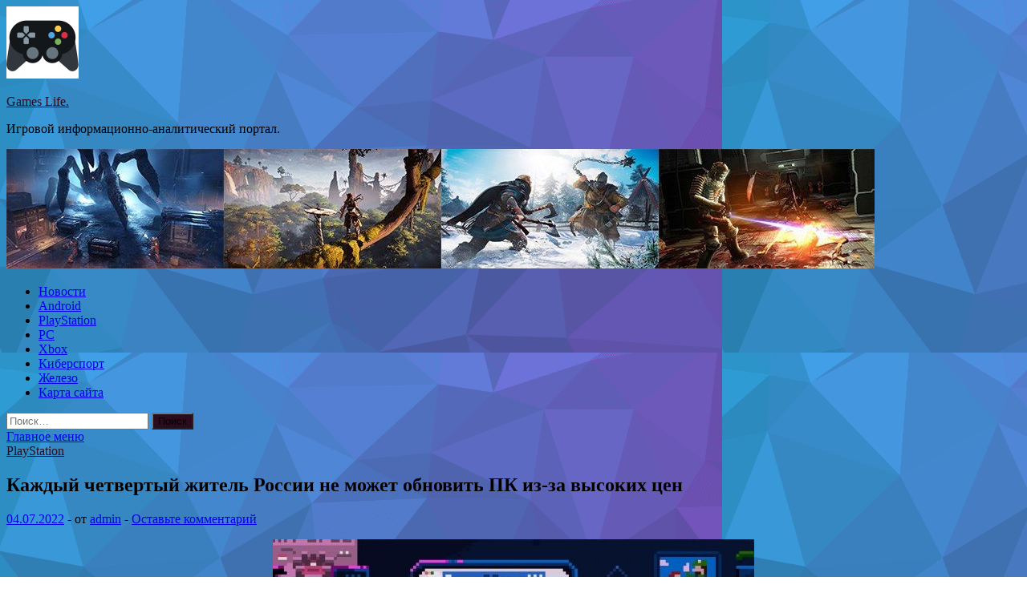

--- FILE ---
content_type: text/html; charset=UTF-8
request_url: https://liferp.ru/playstation/kazhdyj-chetvertyj-zhitel-rossii-ne-mozhet-obnovit-pk-iz-za-vysokix-cen.html
body_size: 16079
content:
<!DOCTYPE html>
<html lang="ru-RU">
<head>
<meta charset="UTF-8">
<meta name="viewport" content="width=device-width, initial-scale=1">
<link rel="profile" href="http://gmpg.org/xfn/11">

<title>Каждый четвертый житель России не может обновить ПК из-за высоких цен &#8212; Games Life.</title>
    <style>
        #wpadminbar #wp-admin-bar-p404_free_top_button .ab-icon:before {
            content: "\f103";
            color: red;
            top: 2px;
        }
    </style>
<meta name='robots' content='max-image-preview:large' />
<link rel='dns-prefetch' href='//fonts.googleapis.com' />
<link rel="alternate" title="oEmbed (JSON)" type="application/json+oembed" href="https://liferp.ru/wp-json/oembed/1.0/embed?url=https%3A%2F%2Fliferp.ru%2Fplaystation%2Fkazhdyj-chetvertyj-zhitel-rossii-ne-mozhet-obnovit-pk-iz-za-vysokix-cen.html" />
<link rel="alternate" title="oEmbed (XML)" type="text/xml+oembed" href="https://liferp.ru/wp-json/oembed/1.0/embed?url=https%3A%2F%2Fliferp.ru%2Fplaystation%2Fkazhdyj-chetvertyj-zhitel-rossii-ne-mozhet-obnovit-pk-iz-za-vysokix-cen.html&#038;format=xml" />
<style id='wp-img-auto-sizes-contain-inline-css' type='text/css'>
img:is([sizes=auto i],[sizes^="auto," i]){contain-intrinsic-size:3000px 1500px}
/*# sourceURL=wp-img-auto-sizes-contain-inline-css */
</style>
<style id='wp-block-library-inline-css' type='text/css'>
:root{--wp-block-synced-color:#7a00df;--wp-block-synced-color--rgb:122,0,223;--wp-bound-block-color:var(--wp-block-synced-color);--wp-editor-canvas-background:#ddd;--wp-admin-theme-color:#007cba;--wp-admin-theme-color--rgb:0,124,186;--wp-admin-theme-color-darker-10:#006ba1;--wp-admin-theme-color-darker-10--rgb:0,107,160.5;--wp-admin-theme-color-darker-20:#005a87;--wp-admin-theme-color-darker-20--rgb:0,90,135;--wp-admin-border-width-focus:2px}@media (min-resolution:192dpi){:root{--wp-admin-border-width-focus:1.5px}}.wp-element-button{cursor:pointer}:root .has-very-light-gray-background-color{background-color:#eee}:root .has-very-dark-gray-background-color{background-color:#313131}:root .has-very-light-gray-color{color:#eee}:root .has-very-dark-gray-color{color:#313131}:root .has-vivid-green-cyan-to-vivid-cyan-blue-gradient-background{background:linear-gradient(135deg,#00d084,#0693e3)}:root .has-purple-crush-gradient-background{background:linear-gradient(135deg,#34e2e4,#4721fb 50%,#ab1dfe)}:root .has-hazy-dawn-gradient-background{background:linear-gradient(135deg,#faaca8,#dad0ec)}:root .has-subdued-olive-gradient-background{background:linear-gradient(135deg,#fafae1,#67a671)}:root .has-atomic-cream-gradient-background{background:linear-gradient(135deg,#fdd79a,#004a59)}:root .has-nightshade-gradient-background{background:linear-gradient(135deg,#330968,#31cdcf)}:root .has-midnight-gradient-background{background:linear-gradient(135deg,#020381,#2874fc)}:root{--wp--preset--font-size--normal:16px;--wp--preset--font-size--huge:42px}.has-regular-font-size{font-size:1em}.has-larger-font-size{font-size:2.625em}.has-normal-font-size{font-size:var(--wp--preset--font-size--normal)}.has-huge-font-size{font-size:var(--wp--preset--font-size--huge)}.has-text-align-center{text-align:center}.has-text-align-left{text-align:left}.has-text-align-right{text-align:right}.has-fit-text{white-space:nowrap!important}#end-resizable-editor-section{display:none}.aligncenter{clear:both}.items-justified-left{justify-content:flex-start}.items-justified-center{justify-content:center}.items-justified-right{justify-content:flex-end}.items-justified-space-between{justify-content:space-between}.screen-reader-text{border:0;clip-path:inset(50%);height:1px;margin:-1px;overflow:hidden;padding:0;position:absolute;width:1px;word-wrap:normal!important}.screen-reader-text:focus{background-color:#ddd;clip-path:none;color:#444;display:block;font-size:1em;height:auto;left:5px;line-height:normal;padding:15px 23px 14px;text-decoration:none;top:5px;width:auto;z-index:100000}html :where(.has-border-color){border-style:solid}html :where([style*=border-top-color]){border-top-style:solid}html :where([style*=border-right-color]){border-right-style:solid}html :where([style*=border-bottom-color]){border-bottom-style:solid}html :where([style*=border-left-color]){border-left-style:solid}html :where([style*=border-width]){border-style:solid}html :where([style*=border-top-width]){border-top-style:solid}html :where([style*=border-right-width]){border-right-style:solid}html :where([style*=border-bottom-width]){border-bottom-style:solid}html :where([style*=border-left-width]){border-left-style:solid}html :where(img[class*=wp-image-]){height:auto;max-width:100%}:where(figure){margin:0 0 1em}html :where(.is-position-sticky){--wp-admin--admin-bar--position-offset:var(--wp-admin--admin-bar--height,0px)}@media screen and (max-width:600px){html :where(.is-position-sticky){--wp-admin--admin-bar--position-offset:0px}}

/*# sourceURL=wp-block-library-inline-css */
</style><style id='global-styles-inline-css' type='text/css'>
:root{--wp--preset--aspect-ratio--square: 1;--wp--preset--aspect-ratio--4-3: 4/3;--wp--preset--aspect-ratio--3-4: 3/4;--wp--preset--aspect-ratio--3-2: 3/2;--wp--preset--aspect-ratio--2-3: 2/3;--wp--preset--aspect-ratio--16-9: 16/9;--wp--preset--aspect-ratio--9-16: 9/16;--wp--preset--color--black: #000000;--wp--preset--color--cyan-bluish-gray: #abb8c3;--wp--preset--color--white: #ffffff;--wp--preset--color--pale-pink: #f78da7;--wp--preset--color--vivid-red: #cf2e2e;--wp--preset--color--luminous-vivid-orange: #ff6900;--wp--preset--color--luminous-vivid-amber: #fcb900;--wp--preset--color--light-green-cyan: #7bdcb5;--wp--preset--color--vivid-green-cyan: #00d084;--wp--preset--color--pale-cyan-blue: #8ed1fc;--wp--preset--color--vivid-cyan-blue: #0693e3;--wp--preset--color--vivid-purple: #9b51e0;--wp--preset--gradient--vivid-cyan-blue-to-vivid-purple: linear-gradient(135deg,rgb(6,147,227) 0%,rgb(155,81,224) 100%);--wp--preset--gradient--light-green-cyan-to-vivid-green-cyan: linear-gradient(135deg,rgb(122,220,180) 0%,rgb(0,208,130) 100%);--wp--preset--gradient--luminous-vivid-amber-to-luminous-vivid-orange: linear-gradient(135deg,rgb(252,185,0) 0%,rgb(255,105,0) 100%);--wp--preset--gradient--luminous-vivid-orange-to-vivid-red: linear-gradient(135deg,rgb(255,105,0) 0%,rgb(207,46,46) 100%);--wp--preset--gradient--very-light-gray-to-cyan-bluish-gray: linear-gradient(135deg,rgb(238,238,238) 0%,rgb(169,184,195) 100%);--wp--preset--gradient--cool-to-warm-spectrum: linear-gradient(135deg,rgb(74,234,220) 0%,rgb(151,120,209) 20%,rgb(207,42,186) 40%,rgb(238,44,130) 60%,rgb(251,105,98) 80%,rgb(254,248,76) 100%);--wp--preset--gradient--blush-light-purple: linear-gradient(135deg,rgb(255,206,236) 0%,rgb(152,150,240) 100%);--wp--preset--gradient--blush-bordeaux: linear-gradient(135deg,rgb(254,205,165) 0%,rgb(254,45,45) 50%,rgb(107,0,62) 100%);--wp--preset--gradient--luminous-dusk: linear-gradient(135deg,rgb(255,203,112) 0%,rgb(199,81,192) 50%,rgb(65,88,208) 100%);--wp--preset--gradient--pale-ocean: linear-gradient(135deg,rgb(255,245,203) 0%,rgb(182,227,212) 50%,rgb(51,167,181) 100%);--wp--preset--gradient--electric-grass: linear-gradient(135deg,rgb(202,248,128) 0%,rgb(113,206,126) 100%);--wp--preset--gradient--midnight: linear-gradient(135deg,rgb(2,3,129) 0%,rgb(40,116,252) 100%);--wp--preset--font-size--small: 13px;--wp--preset--font-size--medium: 20px;--wp--preset--font-size--large: 36px;--wp--preset--font-size--x-large: 42px;--wp--preset--spacing--20: 0.44rem;--wp--preset--spacing--30: 0.67rem;--wp--preset--spacing--40: 1rem;--wp--preset--spacing--50: 1.5rem;--wp--preset--spacing--60: 2.25rem;--wp--preset--spacing--70: 3.38rem;--wp--preset--spacing--80: 5.06rem;--wp--preset--shadow--natural: 6px 6px 9px rgba(0, 0, 0, 0.2);--wp--preset--shadow--deep: 12px 12px 50px rgba(0, 0, 0, 0.4);--wp--preset--shadow--sharp: 6px 6px 0px rgba(0, 0, 0, 0.2);--wp--preset--shadow--outlined: 6px 6px 0px -3px rgb(255, 255, 255), 6px 6px rgb(0, 0, 0);--wp--preset--shadow--crisp: 6px 6px 0px rgb(0, 0, 0);}:where(.is-layout-flex){gap: 0.5em;}:where(.is-layout-grid){gap: 0.5em;}body .is-layout-flex{display: flex;}.is-layout-flex{flex-wrap: wrap;align-items: center;}.is-layout-flex > :is(*, div){margin: 0;}body .is-layout-grid{display: grid;}.is-layout-grid > :is(*, div){margin: 0;}:where(.wp-block-columns.is-layout-flex){gap: 2em;}:where(.wp-block-columns.is-layout-grid){gap: 2em;}:where(.wp-block-post-template.is-layout-flex){gap: 1.25em;}:where(.wp-block-post-template.is-layout-grid){gap: 1.25em;}.has-black-color{color: var(--wp--preset--color--black) !important;}.has-cyan-bluish-gray-color{color: var(--wp--preset--color--cyan-bluish-gray) !important;}.has-white-color{color: var(--wp--preset--color--white) !important;}.has-pale-pink-color{color: var(--wp--preset--color--pale-pink) !important;}.has-vivid-red-color{color: var(--wp--preset--color--vivid-red) !important;}.has-luminous-vivid-orange-color{color: var(--wp--preset--color--luminous-vivid-orange) !important;}.has-luminous-vivid-amber-color{color: var(--wp--preset--color--luminous-vivid-amber) !important;}.has-light-green-cyan-color{color: var(--wp--preset--color--light-green-cyan) !important;}.has-vivid-green-cyan-color{color: var(--wp--preset--color--vivid-green-cyan) !important;}.has-pale-cyan-blue-color{color: var(--wp--preset--color--pale-cyan-blue) !important;}.has-vivid-cyan-blue-color{color: var(--wp--preset--color--vivid-cyan-blue) !important;}.has-vivid-purple-color{color: var(--wp--preset--color--vivid-purple) !important;}.has-black-background-color{background-color: var(--wp--preset--color--black) !important;}.has-cyan-bluish-gray-background-color{background-color: var(--wp--preset--color--cyan-bluish-gray) !important;}.has-white-background-color{background-color: var(--wp--preset--color--white) !important;}.has-pale-pink-background-color{background-color: var(--wp--preset--color--pale-pink) !important;}.has-vivid-red-background-color{background-color: var(--wp--preset--color--vivid-red) !important;}.has-luminous-vivid-orange-background-color{background-color: var(--wp--preset--color--luminous-vivid-orange) !important;}.has-luminous-vivid-amber-background-color{background-color: var(--wp--preset--color--luminous-vivid-amber) !important;}.has-light-green-cyan-background-color{background-color: var(--wp--preset--color--light-green-cyan) !important;}.has-vivid-green-cyan-background-color{background-color: var(--wp--preset--color--vivid-green-cyan) !important;}.has-pale-cyan-blue-background-color{background-color: var(--wp--preset--color--pale-cyan-blue) !important;}.has-vivid-cyan-blue-background-color{background-color: var(--wp--preset--color--vivid-cyan-blue) !important;}.has-vivid-purple-background-color{background-color: var(--wp--preset--color--vivid-purple) !important;}.has-black-border-color{border-color: var(--wp--preset--color--black) !important;}.has-cyan-bluish-gray-border-color{border-color: var(--wp--preset--color--cyan-bluish-gray) !important;}.has-white-border-color{border-color: var(--wp--preset--color--white) !important;}.has-pale-pink-border-color{border-color: var(--wp--preset--color--pale-pink) !important;}.has-vivid-red-border-color{border-color: var(--wp--preset--color--vivid-red) !important;}.has-luminous-vivid-orange-border-color{border-color: var(--wp--preset--color--luminous-vivid-orange) !important;}.has-luminous-vivid-amber-border-color{border-color: var(--wp--preset--color--luminous-vivid-amber) !important;}.has-light-green-cyan-border-color{border-color: var(--wp--preset--color--light-green-cyan) !important;}.has-vivid-green-cyan-border-color{border-color: var(--wp--preset--color--vivid-green-cyan) !important;}.has-pale-cyan-blue-border-color{border-color: var(--wp--preset--color--pale-cyan-blue) !important;}.has-vivid-cyan-blue-border-color{border-color: var(--wp--preset--color--vivid-cyan-blue) !important;}.has-vivid-purple-border-color{border-color: var(--wp--preset--color--vivid-purple) !important;}.has-vivid-cyan-blue-to-vivid-purple-gradient-background{background: var(--wp--preset--gradient--vivid-cyan-blue-to-vivid-purple) !important;}.has-light-green-cyan-to-vivid-green-cyan-gradient-background{background: var(--wp--preset--gradient--light-green-cyan-to-vivid-green-cyan) !important;}.has-luminous-vivid-amber-to-luminous-vivid-orange-gradient-background{background: var(--wp--preset--gradient--luminous-vivid-amber-to-luminous-vivid-orange) !important;}.has-luminous-vivid-orange-to-vivid-red-gradient-background{background: var(--wp--preset--gradient--luminous-vivid-orange-to-vivid-red) !important;}.has-very-light-gray-to-cyan-bluish-gray-gradient-background{background: var(--wp--preset--gradient--very-light-gray-to-cyan-bluish-gray) !important;}.has-cool-to-warm-spectrum-gradient-background{background: var(--wp--preset--gradient--cool-to-warm-spectrum) !important;}.has-blush-light-purple-gradient-background{background: var(--wp--preset--gradient--blush-light-purple) !important;}.has-blush-bordeaux-gradient-background{background: var(--wp--preset--gradient--blush-bordeaux) !important;}.has-luminous-dusk-gradient-background{background: var(--wp--preset--gradient--luminous-dusk) !important;}.has-pale-ocean-gradient-background{background: var(--wp--preset--gradient--pale-ocean) !important;}.has-electric-grass-gradient-background{background: var(--wp--preset--gradient--electric-grass) !important;}.has-midnight-gradient-background{background: var(--wp--preset--gradient--midnight) !important;}.has-small-font-size{font-size: var(--wp--preset--font-size--small) !important;}.has-medium-font-size{font-size: var(--wp--preset--font-size--medium) !important;}.has-large-font-size{font-size: var(--wp--preset--font-size--large) !important;}.has-x-large-font-size{font-size: var(--wp--preset--font-size--x-large) !important;}
/*# sourceURL=global-styles-inline-css */
</style>

<style id='classic-theme-styles-inline-css' type='text/css'>
/*! This file is auto-generated */
.wp-block-button__link{color:#fff;background-color:#32373c;border-radius:9999px;box-shadow:none;text-decoration:none;padding:calc(.667em + 2px) calc(1.333em + 2px);font-size:1.125em}.wp-block-file__button{background:#32373c;color:#fff;text-decoration:none}
/*# sourceURL=/wp-includes/css/classic-themes.min.css */
</style>
<link rel='stylesheet' id='hitmag-style-css' href='https://liferp.ru/wp-content/themes/hitmag/style.css' type='text/css' media='all' />
<link rel='stylesheet' id='jquery-flexslider-css' href='https://liferp.ru/wp-content/themes/hitmag/css/flexslider.css' type='text/css' media='screen' />
<link rel='stylesheet' id='jquery-magnific-popup-css' href='https://liferp.ru/wp-content/themes/hitmag/css/magnific-popup.css' type='text/css' media='all' />
<script type="text/javascript" src="https://liferp.ru/wp-includes/js/jquery/jquery.min.js" id="jquery-core-js"></script>
<script type="text/javascript" src="https://liferp.ru/wp-includes/js/jquery/jquery-migrate.min.js" id="jquery-migrate-js"></script>
<script type="text/javascript" id="wp-disable-css-lazy-load-js-extra">
/* <![CDATA[ */
var WpDisableAsyncLinks = {"wp-disable-font-awesome":"https://liferp.ru/wp-content/themes/hitmag/css/font-awesome.min.css","wp-disable-google-fonts":"//fonts.googleapis.com/css?family=Ubuntu:400,500,700|Lato:400,700,400italic,700italic|Open%20Sans:400,400italic,700&subset=latin,latin-ext"};
//# sourceURL=wp-disable-css-lazy-load-js-extra
/* ]]> */
</script>
<script type="text/javascript" src="https://liferp.ru/wp-content/plugins/wp-disable/js/css-lazy-load.min.js" id="wp-disable-css-lazy-load-js"></script>
<link rel="canonical" href="https://liferp.ru/playstation/kazhdyj-chetvertyj-zhitel-rossii-ne-mozhet-obnovit-pk-iz-za-vysokix-cen.html" />
		<style type="text/css">
			
			button,
			input[type="button"],
			input[type="reset"],
			input[type="submit"] {
				background: #2D0B1E;
			}

            .th-readmore {
                background: #2D0B1E;
            }           

            a:hover {
                color: #2D0B1E;
            } 

            .main-navigation a:hover {
                background-color: #2D0B1E;
            }

            .main-navigation .current_page_item > a,
            .main-navigation .current-menu-item > a,
            .main-navigation .current_page_ancestor > a,
            .main-navigation .current-menu-ancestor > a {
                background-color: #2D0B1E;
            }

            .post-navigation .post-title:hover {
                color: #2D0B1E;
            }

            .top-navigation a:hover {
                color: #2D0B1E;
            }

            .top-navigation ul ul a:hover {
                background: #2D0B1E;
            }

            #top-nav-button:hover {
                color: #2D0B1E;
            }

            .responsive-mainnav li a:hover,
            .responsive-topnav li a:hover {
                background: #2D0B1E;
            }

            #hm-search-form .search-form .search-submit {
                background-color: #2D0B1E;
            }

            .nav-links .current {
                background: #2D0B1E;
            }

            .widget-title {
                border-bottom: 2px solid #2D0B1E;
            }

            .footer-widget-title {
                border-bottom: 2px solid #2D0B1E;
            }

            .widget-area a:hover {
                color: #2D0B1E;
            }

            .footer-widget-area a:hover {
                color: #2D0B1E;
            }

            .site-info a:hover {
                color: #2D0B1E;
            }

            .search-form .search-submit {
                background: #2D0B1E;
            }

            .hmb-entry-title a:hover {
                color: #2D0B1E;
            }

            .hmb-entry-meta a:hover,
            .hms-meta a:hover {
                color: #2D0B1E;
            }

            .hms-title a:hover {
                color: #2D0B1E;
            }

            .hmw-grid-post .post-title a:hover {
                color: #2D0B1E;
            }

            .footer-widget-area .hmw-grid-post .post-title a:hover,
            .footer-widget-area .hmb-entry-title a:hover,
            .footer-widget-area .hms-title a:hover {
                color: #2D0B1E;
            }

            .hm-tabs-wdt .ui-state-active {
                border-bottom: 2px solid #2D0B1E;
            }

            a.hm-viewall {
                background: #2D0B1E;
            }

            #hitmag-tags a,
            .widget_tag_cloud .tagcloud a {
                background: #2D0B1E;
            }

            .site-title a {
                color: #2D0B1E;
            }

            .hitmag-post .entry-title a:hover {
                color: #2D0B1E;
            }

            .hitmag-post .entry-meta a:hover {
                color: #2D0B1E;
            }

            .cat-links a {
                color: #2D0B1E;
            }

            .hitmag-single .entry-meta a:hover {
                color: #2D0B1E;
            }

            .hitmag-single .author a:hover {
                color: #2D0B1E;
            }

            .hm-author-content .author-posts-link {
                color: #2D0B1E;
            }

            .hm-tags-links a:hover {
                background: #2D0B1E;
            }

            .hm-tagged {
                background: #2D0B1E;
            }

            .hm-edit-link a.post-edit-link {
                background: #2D0B1E;
            }

            .arc-page-title {
                border-bottom: 2px solid #2D0B1E;
            }

            .srch-page-title {
                border-bottom: 2px solid #2D0B1E;
            }

            .hm-slider-details .cat-links {
                background: #2D0B1E;
            }

            .hm-rel-post .post-title a:hover {
                color: #2D0B1E;
            }

            .comment-author a {
                color: #2D0B1E;
            }

            .comment-metadata a:hover,
            .comment-metadata a:focus,
            .pingback .comment-edit-link:hover,
            .pingback .comment-edit-link:focus {
                color: #2D0B1E;
            }

            .comment-reply-link:hover,
            .comment-reply-link:focus {
                background: #2D0B1E;
            }

            .required {
                color: #2D0B1E;
            }

            .comment-reply-title small a:before {
                color: #2D0B1E;
            }		</style>
	<link rel="pingback" href="https://liferp.ru/xmlrpc.php">
<meta name="description" content="                         Около 84% жителей России имеют персональные компьютеры, но 42% не могут запускать игры на топ">
<style type="text/css" id="custom-background-css">
body.custom-background { background-image: url("https://liferp.ru/wp-content/uploads/2022/07/1533326959_low-poly-background-generator-min.png"); background-position: left top; background-size: auto; background-repeat: repeat; background-attachment: scroll; }
</style>
	<link rel="icon" href="https://liferp.ru/wp-content/uploads/2022/07/igri2-150x150.png" sizes="32x32" />
<link rel="icon" href="https://liferp.ru/wp-content/uploads/2022/07/igri2-e1656735332247.png" sizes="192x192" />
<link rel="apple-touch-icon" href="https://liferp.ru/wp-content/uploads/2022/07/igri2-e1656735332247.png" />
<meta name="msapplication-TileImage" content="https://liferp.ru/wp-content/uploads/2022/07/igri2-e1656735332247.png" />
<link rel="alternate" type="application/rss+xml" title="RSS" href="https://liferp.ru/rsslatest.xml" /></head>

<body class="wp-singular post-template-default single single-post postid-428 single-format-standard custom-background wp-custom-logo wp-theme-hitmag th-right-sidebar">

<div id="page" class="site hitmag-wrapper">
	<a class="skip-link screen-reader-text" href="#content">Перейти к содержимому</a>

	<header id="masthead" class="site-header" role="banner">
		
		
		<div class="header-main-area">
			<div class="hm-container">
			<div class="site-branding">
				<div class="site-branding-content">
					<div class="hm-logo">
						<a href="https://liferp.ru/" class="custom-logo-link" rel="home"><img width="90" height="90" src="https://liferp.ru/wp-content/uploads/2022/07/igri2-e1656735332247.png" class="custom-logo" alt="Games Life." decoding="async" /></a>					</div><!-- .hm-logo -->

					<div class="hm-site-title">
													<p class="site-title"><a href="https://liferp.ru/" rel="home">Games Life.</a></p>
													<p class="site-description">Игровой информационно-аналитический портал.</p>
											</div><!-- .hm-site-title -->
				</div><!-- .site-branding-content -->
			</div><!-- .site-branding -->

						</div><!-- .hm-container -->
		</div><!-- .header-main-area -->

		<div class="hm-header-image"><img src="https://liferp.ru/wp-content/uploads/2022/07/games_life_croped.jpg" height="149" width="1082" alt="" /></div>
		<div class="hm-nav-container">
			<nav id="site-navigation" class="main-navigation" role="navigation">
				<div class="hm-container">
				<div class="menu-glavnoe-menyu-container"><ul id="primary-menu" class="menu"><li id="menu-item-82" class="menu-item menu-item-type-taxonomy menu-item-object-category menu-item-82"><a href="https://liferp.ru/category/novosti">Новости</a></li>
<li id="menu-item-85" class="menu-item menu-item-type-taxonomy menu-item-object-category menu-item-85"><a href="https://liferp.ru/category/android">Android</a></li>
<li id="menu-item-79" class="menu-item menu-item-type-taxonomy menu-item-object-category current-post-ancestor current-menu-parent current-post-parent menu-item-79"><a href="https://liferp.ru/category/playstation">PlayStation</a></li>
<li id="menu-item-84" class="menu-item menu-item-type-taxonomy menu-item-object-category menu-item-84"><a href="https://liferp.ru/category/pc">PC</a></li>
<li id="menu-item-80" class="menu-item menu-item-type-taxonomy menu-item-object-category menu-item-80"><a href="https://liferp.ru/category/xbox">Xbox</a></li>
<li id="menu-item-83" class="menu-item menu-item-type-taxonomy menu-item-object-category menu-item-83"><a href="https://liferp.ru/category/kibersport">Киберспорт</a></li>
<li id="menu-item-81" class="menu-item menu-item-type-taxonomy menu-item-object-category menu-item-81"><a href="https://liferp.ru/category/zhelezo">Железо</a></li>
<li id="menu-item-86" class="menu-item menu-item-type-post_type menu-item-object-page menu-item-86"><a href="https://liferp.ru/karta-sajta">Карта сайта</a></li>
</ul></div>
									<div class="hm-search-button-icon"></div>
					<div class="hm-search-box-container">
						<div class="hm-search-box">
							<form role="search" method="get" class="search-form" action="https://liferp.ru/">
				<label>
					<span class="screen-reader-text">Найти:</span>
					<input type="search" class="search-field" placeholder="Поиск&hellip;" value="" name="s" />
				</label>
				<input type="submit" class="search-submit" value="Поиск" />
			</form>						</div><!-- th-search-box -->
					</div><!-- .th-search-box-container -->
								</div><!-- .hm-container -->
			</nav><!-- #site-navigation -->
			<a href="#" class="navbutton" id="main-nav-button">Главное меню</a>
			<div class="responsive-mainnav"></div>
		</div><!-- .hm-nav-container -->

		
	</header><!-- #masthead -->

	<div id="content" class="site-content">
		<div class="hm-container">

	<div id="primary" class="content-area">
		<main id="main" class="site-main" role="main">

		
<article id="post-428" class="hitmag-single post-428 post type-post status-publish format-standard has-post-thumbnail hentry category-playstation tag-pc tag-vk tag-igry-v-rossii tag-personalnyj-kompyuter tag-pk">
	<header class="entry-header">
		<div class="cat-links"><a href="https://liferp.ru/category/playstation" rel="category tag">PlayStation</a></div><h1 class="entry-title">Каждый четвертый житель России не может обновить ПК из-за высоких цен</h1>		<div class="entry-meta">
			<span class="posted-on"><a href="https://liferp.ru/playstation/kazhdyj-chetvertyj-zhitel-rossii-ne-mozhet-obnovit-pk-iz-za-vysokix-cen.html" rel="bookmark"><time class="entry-date published updated" datetime="2022-07-04T03:50:09+03:00">04.07.2022</time></a></span><span class="meta-sep"> - </span><span class="byline"> от <span class="author vcard"><a class="url fn n" href="https://liferp.ru/author/admin">admin</a></span></span><span class="meta-sep"> - </span><span class="comments-link"><a href="https://liferp.ru/playstation/kazhdyj-chetvertyj-zhitel-rossii-ne-mozhet-obnovit-pk-iz-za-vysokix-cen.html#respond">Оставьте комментарий</a></span>		</div><!-- .entry-meta -->
		
	</header><!-- .entry-header -->
	
	

	<div class="entry-content">
		<p><img decoding="async" alt="Каждый четвертый житель России не может обновить ПК из-за высоких цен " src="/wp-content/uploads/2022/07/kazhdyj-chetvertyj-zhitel-rossii-ne-mozhet-obnovit-pk-iz-za-vysokih-cen-2654750.jpg" align="center" style="display:block;margin: 0 auto;" /></p>
<p><p>Около 84% жителей России имеют персональные компьютеры, но 42% не могут запускать игры на топ-настройках. Об этом сообщили аналитики <strong>VK Play </strong>и <strong>ResearchMe</strong>. </p>
<p>Однако более 40% респондентов признались, что недовольны текущими техническими показателями своего ПК. Каждый четвертый готов сменить конфигурацию, вот только не может этого сделать из-за дороговизны &#171;железа&#187;. 74% обладателей компьютеров используют ПК для игр, причем 41% играет до трех часов ежедневно, а 20% &#8212; до пяти часов в день. </p>
<p>Интересно также то, что около 37% опрошенных используют в повседневной жизни облачные сервисы. Каждый пятый респондент знаком с понятием &#171;облачный гейминг&#187;, но каждый четвертый не до конца его понимает. </p>
<p><iframe allowfullscreen="" frameborder="0" height="315" src="https://www.youtube.com/embed/rq9IAJ7YulQ" title="YouTube video player" width="560"></iframe></p>
<p><strong>Читайте также: В Ростовской области готовятся импортозаместить ноутбуки</strong></p>
<p>Источник: <a href="https://gamemag.ru/news/168615/pc-russia-2022" rel="nofollow noopener" target="_blank">gamemag.ru</a> </p>
	</div><!-- .entry-content -->

	<footer class="entry-footer">
		<span class="hm-tags-links"><span class="hm-tagged">Метки</span><a href="https://liferp.ru/tag/pc" rel="tag">PC</a><a href="https://liferp.ru/tag/vk" rel="tag">ВК</a><a href="https://liferp.ru/tag/igry-v-rossii" rel="tag">игры в россии</a><a href="https://liferp.ru/tag/personalnyj-kompyuter" rel="tag">персональный компьютер</a><a href="https://liferp.ru/tag/pk" rel="tag">ПК</a></span>	</footer><!-- .entry-footer -->
</article><!-- #post-## -->

    <div class="hm-related-posts">
    
    <div class="wt-container">
        <h4 class="widget-title">Похожие записи</h4>
    </div>

    <div class="hmrp-container">

        
                <div class="hm-rel-post">
                    <a href="https://liferp.ru/playstation/besplatnye-igry-iyulya-dlya-podpischikov-ps-plus-extra-ps-plus-deluxe-i-ps-plus-premium-stali-dostupny-dlya-zagruzki.html" rel="bookmark" title="Бесплатные игры июля для подписчиков PS Plus Extra, PS Plus Deluxe и PS Plus Premium стали доступны для загрузки">
                        <img width="1" height="1" src="https://liferp.ru/wp-content/uploads/2022/07/besplatnye-igry-ijulja-dlja-podpischikov-ps-plus-extra-ps-plus-deluxe-i-ps-plus-premium-stali-dostupny-dlja-zagruzki-73244d4.jpg" class="attachment-hitmag-grid size-hitmag-grid wp-post-image" alt="" decoding="async" />                    </a>
                    <h3 class="post-title">
                        <a href="https://liferp.ru/playstation/besplatnye-igry-iyulya-dlya-podpischikov-ps-plus-extra-ps-plus-deluxe-i-ps-plus-premium-stali-dostupny-dlya-zagruzki.html" rel="bookmark" title="Бесплатные игры июля для подписчиков PS Plus Extra, PS Plus Deluxe и PS Plus Premium стали доступны для загрузки">
                            Бесплатные игры июля для подписчиков PS Plus Extra, PS Plus Deluxe и PS Plus Premium стали доступны для загрузки                        </a>
                    </h3>
                    <p class="hms-meta"><time class="entry-date published updated" datetime="2022-07-19T21:50:08+03:00">19.07.2022</time></p>
                </div>
            
            
                <div class="hm-rel-post">
                    <a href="https://liferp.ru/playstation/epicheskie-bitvy-s-prishelcam-v-trejlere-no-more-heroes-iii-11-oktyabrya-igra-vyjdet-na-playstation-xbox-i-pk.html" rel="bookmark" title="Эпические битвы с пришельцам в трейлере No More Heroes III — 11 октября игра выйдет на PlayStation, Xbox и ПК">
                        <img width="348" height="215" src="https://liferp.ru/wp-content/uploads/2022/07/epicheskie-bitvy-s-prishelcam-v-trejlere-no-more-heroes-iii-11-oktjabrja-igra-vyjdet-na-playstation-xbox-i-pk-b9c2a93-348x215.jpg" class="attachment-hitmag-grid size-hitmag-grid wp-post-image" alt="" decoding="async" fetchpriority="high" />                    </a>
                    <h3 class="post-title">
                        <a href="https://liferp.ru/playstation/epicheskie-bitvy-s-prishelcam-v-trejlere-no-more-heroes-iii-11-oktyabrya-igra-vyjdet-na-playstation-xbox-i-pk.html" rel="bookmark" title="Эпические битвы с пришельцам в трейлере No More Heroes III — 11 октября игра выйдет на PlayStation, Xbox и ПК">
                            Эпические битвы с пришельцам в трейлере No More Heroes III — 11 октября игра выйдет на PlayStation, Xbox и ПК                        </a>
                    </h3>
                    <p class="hms-meta"><time class="entry-date published updated" datetime="2022-07-19T21:50:06+03:00">19.07.2022</time></p>
                </div>
            
            
                <div class="hm-rel-post">
                    <a href="https://liferp.ru/playstation/sozdatel-the-last-of-us-nil-drakmann-poxvalil-stray-igra-pro-brodyachego-kota-poluchila-reliznyj-trejler.html" rel="bookmark" title="Создатель The Last of Us Нил Дракманн похвалил Stray — игра про бродячего кота получила релизный трейлер">
                        <img width="348" height="215" src="https://liferp.ru/wp-content/uploads/2022/07/sozdatel-the-last-of-us-nil-drakmann-pohvalil-stray-igra-pro-brodjachego-kota-poluchila-reliznyj-trejler-dbc4cc3-348x215.jpg" class="attachment-hitmag-grid size-hitmag-grid wp-post-image" alt="" decoding="async" loading="lazy" />                    </a>
                    <h3 class="post-title">
                        <a href="https://liferp.ru/playstation/sozdatel-the-last-of-us-nil-drakmann-poxvalil-stray-igra-pro-brodyachego-kota-poluchila-reliznyj-trejler.html" rel="bookmark" title="Создатель The Last of Us Нил Дракманн похвалил Stray — игра про бродячего кота получила релизный трейлер">
                            Создатель The Last of Us Нил Дракманн похвалил Stray — игра про бродячего кота получила релизный трейлер                        </a>
                    </h3>
                    <p class="hms-meta"><time class="entry-date published updated" datetime="2022-07-19T21:50:03+03:00">19.07.2022</time></p>
                </div>
            
            
    </div>
    </div>

    
	<nav class="navigation post-navigation" aria-label="Записи">
		<h2 class="screen-reader-text">Навигация по записям</h2>
		<div class="nav-links"><div class="nav-previous"><a href="https://liferp.ru/playstation/ryady-bioware-popolnilis-veteranom-deus-ex.html" rel="prev"><span class="meta-nav" aria-hidden="true">Предыдущая статья</span> <span class="post-title">Ряды BioWare пополнились ветераном Deus Ex</span></a></div><div class="nav-next"><a href="https://liferp.ru/xbox/oficialnogo-bloga-xbox-rossiya-bolshe-ne-sushhestvuet.html" rel="next"><span class="meta-nav" aria-hidden="true">Следующая статья</span> <span class="post-title">Официального блога Xbox Россия больше не существует</span></a></div></div>
	</nav><div class="hm-authorbox">

    <div class="hm-author-img">
        <img alt='' src='https://secure.gravatar.com/avatar/5fdb85cac86e45de2473cae2fb150b8501f466c267d3d07ed0727a97153d5b64?s=100&#038;d=mm&#038;r=g' srcset='https://secure.gravatar.com/avatar/5fdb85cac86e45de2473cae2fb150b8501f466c267d3d07ed0727a97153d5b64?s=200&#038;d=mm&#038;r=g 2x' class='avatar avatar-100 photo' height='100' width='100' loading='lazy' decoding='async'/>    </div>

    <div class="hm-author-content">
        <h4 class="author-name">О admin</h4>
        <p class="author-description"></p>
        <a class="author-posts-link" href="https://liferp.ru/author/admin" title="admin">
            Посмотреть все записи автора admin &rarr;        </a>
    </div>

</div>
		</main><!-- #main -->
	</div><!-- #primary -->

﻿
<p></p>
<p>


<aside id="secondary" class="widget-area" role="complementary">
	<section id="search-2" class="widget widget_search"><h4 class="widget-title">Поиск</h4><form role="search" method="get" class="search-form" action="https://liferp.ru/">
				<label>
					<span class="screen-reader-text">Найти:</span>
					<input type="search" class="search-field" placeholder="Поиск&hellip;" value="" name="s" />
				</label>
				<input type="submit" class="search-submit" value="Поиск" />
			</form></section><section id="hitmag_dual_category_posts-2" class="widget widget_hitmag_dual_category_posts">		<!-- Category 1 -->
		<div class="hm-dualc-left">
			<h4 class="widget-title">Новые записи</h4>
                                                                    
                        <div class="hmbd-post">
                                                            <a href="https://liferp.ru/zhelezo/benchmark-avx-512-v-aida64-teper-optimizirovan-dlia-amd-ryzen-7000.html" title="Бенчмарк AVX-512 в AIDA64 теперь оптимизирован для AMD Ryzen 7000"><img width="348" height="187" src="https://liferp.ru/wp-content/uploads/2022/07/benchmark-avx-512-v-aida64-teper-optimizirovan-dlja-amd-ryzen-7000-fd45300-348x187.jpg" class="attachment-hitmag-grid size-hitmag-grid wp-post-image" alt="" decoding="async" loading="lazy" /></a>
                            
                            <div class="cat-links"><a href="https://liferp.ru/category/zhelezo" rel="category tag">Железо</a></div>
                            <h3 class="hmb-entry-title"><a href="https://liferp.ru/zhelezo/benchmark-avx-512-v-aida64-teper-optimizirovan-dlia-amd-ryzen-7000.html" rel="bookmark">Бенчмарк AVX-512 в AIDA64 теперь оптимизирован для AMD Ryzen 7000</a></h3>						

                            <div class="hmb-entry-meta">
                                <span class="posted-on"><a href="https://liferp.ru/zhelezo/benchmark-avx-512-v-aida64-teper-optimizirovan-dlia-amd-ryzen-7000.html" rel="bookmark"><time class="entry-date published updated" datetime="2022-07-20T13:50:06+03:00">20.07.2022</time></a></span><span class="meta-sep"> - </span><span class="byline"> от <span class="author vcard"><a class="url fn n" href="https://liferp.ru/author/admin">admin</a></span></span><span class="meta-sep"> - </span><span class="comments-link"><a href="https://liferp.ru/zhelezo/benchmark-avx-512-v-aida64-teper-optimizirovan-dlia-amd-ryzen-7000.html#respond">Оставьте комментарий</a></span>                            </div><!-- .entry-meta -->

                            <div class="hmb-entry-summary"><p>Состоялся релиз новой версии Реклама Софт для мониторинга и тестирования компьютерного &#171;железа&#187; обновился до новой версии. Помимо добавления поддержки нескольких новых видеокарт (в числе которых есть и NVIDIA RTX 4090) &hellip; </p>
</div>
                        </div><!-- .hmbd-post -->

                                                                                                    <div class="hms-post">
                                                            <div class="hms-thumb">
                                    <a href="https://liferp.ru/zhelezo/nvidia-rtx-4090-pokazyvaet-160-kadrov-v-sekyndy-v-control-pri-4k-i-trassirovke.html" rel="bookmark" title="NVIDIA RTX 4090 показывает 160 кадров в секунду в Control при 4K и трассировке">	
                                        <img width="135" height="93" src="https://liferp.ru/wp-content/uploads/2022/07/nvidia-rtx-4090-pokazyvaet-160-kadrov-v-sekundu-v-control-pri-4k-i-trassirovke-7e5f798-135x93.webp" class="attachment-hitmag-thumbnail size-hitmag-thumbnail wp-post-image" alt="" decoding="async" loading="lazy" />                                    </a>
                                </div>
                                                        <div class="hms-details">
                                <h3 class="hms-title"><a href="https://liferp.ru/zhelezo/nvidia-rtx-4090-pokazyvaet-160-kadrov-v-sekyndy-v-control-pri-4k-i-trassirovke.html" rel="bookmark">NVIDIA RTX 4090 показывает 160 кадров в секунду в Control при 4K и трассировке</a></h3>                                <p class="hms-meta"><time class="entry-date published updated" datetime="2022-07-20T13:50:04+03:00">20.07.2022</time></p>
                            </div>
                        </div>
                                                                                                    <div class="hms-post">
                                                            <div class="hms-thumb">
                                    <a href="https://liferp.ru/zhelezo/intel-anonsirovala-povyshenie-cen-na-svoi-processory.html" rel="bookmark" title="Intel анонсировала повышение цен на свои процессоры">	
                                        <img width="135" height="93" src="https://liferp.ru/wp-content/uploads/2022/07/intel-anonsirovala-povyshenie-cen-na-svoi-processory-06bd517-135x93.webp" class="attachment-hitmag-thumbnail size-hitmag-thumbnail wp-post-image" alt="" decoding="async" loading="lazy" />                                    </a>
                                </div>
                                                        <div class="hms-details">
                                <h3 class="hms-title"><a href="https://liferp.ru/zhelezo/intel-anonsirovala-povyshenie-cen-na-svoi-processory.html" rel="bookmark">Intel анонсировала повышение цен на свои процессоры</a></h3>                                <p class="hms-meta"><time class="entry-date published updated" datetime="2022-07-20T13:50:03+03:00">20.07.2022</time></p>
                            </div>
                        </div>
                                                                                                    <div class="hms-post">
                                                            <div class="hms-thumb">
                                    <a href="https://liferp.ru/zhelezo/samye-grafonistye-anime-vseh-vremen.html" rel="bookmark" title="Самые графонистые аниме всех времен">	
                                        <img width="135" height="93" src="https://liferp.ru/wp-content/uploads/2022/07/samye-grafonistye-anime-vseh-vremen-8cf5523-135x93.webp" class="attachment-hitmag-thumbnail size-hitmag-thumbnail wp-post-image" alt="" decoding="async" loading="lazy" />                                    </a>
                                </div>
                                                        <div class="hms-details">
                                <h3 class="hms-title"><a href="https://liferp.ru/zhelezo/samye-grafonistye-anime-vseh-vremen.html" rel="bookmark">Самые графонистые аниме всех времен</a></h3>                                <p class="hms-meta"><time class="entry-date published updated" datetime="2022-07-19T16:50:02+03:00">19.07.2022</time></p>
                            </div>
                        </div>
                                                                                                    <div class="hms-post">
                                                            <div class="hms-thumb">
                                    <a href="https://liferp.ru/zhelezo/razgon-delaet-intel-arc-a380-dovolno-bystroi-videokartoi.html" rel="bookmark" title="Разгон делает Intel Arc A380 довольно быстрой видеокартой">	
                                        <img width="135" height="93" src="https://liferp.ru/wp-content/uploads/2022/07/razgon-delaet-intel-arc-a380-dovolno-bystroj-videokartoj-6a6be45-135x93.jpg" class="attachment-hitmag-thumbnail size-hitmag-thumbnail wp-post-image" alt="" decoding="async" loading="lazy" />                                    </a>
                                </div>
                                                        <div class="hms-details">
                                <h3 class="hms-title"><a href="https://liferp.ru/zhelezo/razgon-delaet-intel-arc-a380-dovolno-bystroi-videokartoi.html" rel="bookmark">Разгон делает Intel Arc A380 довольно быстрой видеокартой</a></h3>                                <p class="hms-meta"><time class="entry-date published updated" datetime="2022-07-19T09:50:06+03:00">19.07.2022</time></p>
                            </div>
                        </div>
                                                                                                    <div class="hms-post">
                                                            <div class="hms-thumb">
                                    <a href="https://liferp.ru/zhelezo/nvidia-rtx-4090-na-90-bystree-chem-rtx-3090-v-3dmark.html" rel="bookmark" title="NVIDIA RTX 4090 на 90% быстрее, чем RTX 3090 в 3DMark">	
                                        <img width="135" height="93" src="https://liferp.ru/wp-content/uploads/2022/07/nvidia-rtx-4090-na-90-bystree-chem-rtx-3090-v-3dmark-fbb7dfd-135x93.webp" class="attachment-hitmag-thumbnail size-hitmag-thumbnail wp-post-image" alt="" decoding="async" loading="lazy" />                                    </a>
                                </div>
                                                        <div class="hms-details">
                                <h3 class="hms-title"><a href="https://liferp.ru/zhelezo/nvidia-rtx-4090-na-90-bystree-chem-rtx-3090-v-3dmark.html" rel="bookmark">NVIDIA RTX 4090 на 90% быстрее, чем RTX 3090 в 3DMark</a></h3>                                <p class="hms-meta"><time class="entry-date published updated" datetime="2022-07-19T09:50:04+03:00">19.07.2022</time></p>
                            </div>
                        </div>
                                                                                    
		</div><!-- .hm-dualc-left -->


		<!-- Category 2 -->

		<div class="hm-dualc-right">
			
							
                            
                    <div class="hmbd-post">
                                                    <a href="https://liferp.ru/kibersport/id-software-otstranila-ot-ychastiia-v-sorevnovaniiah-po-quake-igrokov-iz-rossii-i-belarysi.html" title="id Software отстранила от участия в соревнованиях по Quake игроков из России и Беларуси"><img width="348" height="215" src="https://liferp.ru/wp-content/uploads/2022/07/d46dbc2471fa40a8a12f0833d9dfeeb7-348x215.webp" class="attachment-hitmag-grid size-hitmag-grid wp-post-image" alt="" decoding="async" loading="lazy" /></a>
                        
                        <div class="cat-links"><a href="https://liferp.ru/category/kibersport" rel="category tag">Киберспорт</a></div>
                        <h3 class="hmb-entry-title"><a href="https://liferp.ru/kibersport/id-software-otstranila-ot-ychastiia-v-sorevnovaniiah-po-quake-igrokov-iz-rossii-i-belarysi.html" rel="bookmark">id Software отстранила от участия в соревнованиях по Quake игроков из России и Беларуси</a></h3>						
                        
                        <div class="hmb-entry-meta">
                                <span class="posted-on"><a href="https://liferp.ru/kibersport/id-software-otstranila-ot-ychastiia-v-sorevnovaniiah-po-quake-igrokov-iz-rossii-i-belarysi.html" rel="bookmark"><time class="entry-date published updated" datetime="2022-07-12T19:50:05+03:00">12.07.2022</time></a></span><span class="meta-sep"> - </span><span class="byline"> от <span class="author vcard"><a class="url fn n" href="https://liferp.ru/author/admin">admin</a></span></span><span class="meta-sep"> - </span><span class="comments-link"><a href="https://liferp.ru/kibersport/id-software-otstranila-ot-ychastiia-v-sorevnovaniiah-po-quake-igrokov-iz-rossii-i-belarysi.html#respond">Оставьте комментарий</a></span>                        </div><!-- .entry-meta -->
                        <div class="hmb-entry-summary"><p>Фото: Quake Champions Официальный аккаунт Quake: Champions в Twitter сообщил, что принял решение отстранить от участия игроков из России и Беларуси — они не смогут принимать участие в турнирах Quake &hellip; </p>
</div>
                    </div><!-- .hmdb-post -->
                    
                                                                    
                    <div class="hms-post">
                                                    <div class="hms-thumb">
                                <a href="https://liferp.ru/kibersport/navi-soobshila-o-polnom-prekrashenii-sotrydnichestva-s-esforce-iz-za-sobytii-v-ykraine.html" rel="bookmark" title="NaVi сообщила о полном прекращении сотрудничества с ESforce из-за событий в Украине">	
                                    <img width="135" height="93" src="https://liferp.ru/wp-content/uploads/2022/07/294d954c21b8a3cf04a2e0bbba35d3e4-135x93.webp" class="attachment-hitmag-thumbnail size-hitmag-thumbnail wp-post-image" alt="" decoding="async" loading="lazy" />                                </a>
                            </div>
                                                <div class="hms-details">
                            <h3 class="hms-title"><a href="https://liferp.ru/kibersport/navi-soobshila-o-polnom-prekrashenii-sotrydnichestva-s-esforce-iz-za-sobytii-v-ykraine.html" rel="bookmark">NaVi сообщила о полном прекращении сотрудничества с ESforce из-за событий в Украине</a></h3>                            <p class="hms-meta"><time class="entry-date published updated" datetime="2022-07-03T04:50:04+03:00">03.07.2022</time></p>
                        </div>
                    </div>

                                                                    
                    <div class="hms-post">
                                                    <div class="hms-thumb">
                                <a href="https://liferp.ru/kibersport/vice-premer-ykrainy-prizval-sony-i-microsoft-prekratit-podderjky-rossiiskih-rynkov.html" rel="bookmark" title="Вице-премьер Украины призвал Sony и Microsoft прекратить поддержку российских рынков">	
                                    <img width="135" height="93" src="https://liferp.ru/wp-content/uploads/2022/07/fe2aaa14344917f3b881b32c70dca288-135x93.webp" class="attachment-hitmag-thumbnail size-hitmag-thumbnail wp-post-image" alt="" decoding="async" loading="lazy" />                                </a>
                            </div>
                                                <div class="hms-details">
                            <h3 class="hms-title"><a href="https://liferp.ru/kibersport/vice-premer-ykrainy-prizval-sony-i-microsoft-prekratit-podderjky-rossiiskih-rynkov.html" rel="bookmark">Вице-премьер Украины призвал Sony и Microsoft прекратить поддержку российских рынков</a></h3>                            <p class="hms-meta"><time class="entry-date published updated" datetime="2022-07-03T04:50:02+03:00">03.07.2022</time></p>
                        </div>
                    </div>

                                                                    
                    <div class="hms-post">
                                                    <div class="hms-thumb">
                                <a href="https://liferp.ru/kibersport/direktor-holdinga-esforce-prokommentiroval-prekrashenie-sotrydnichestva-s-navi.html" rel="bookmark" title="Директор холдинга ESforce прокомментировал прекращение сотрудничества с NaVi">	
                                    <img width="135" height="93" src="https://liferp.ru/wp-content/uploads/2022/07/975d3356283321126b2471d7d35fb957-135x93.webp" class="attachment-hitmag-thumbnail size-hitmag-thumbnail wp-post-image" alt="" decoding="async" loading="lazy" />                                </a>
                            </div>
                                                <div class="hms-details">
                            <h3 class="hms-title"><a href="https://liferp.ru/kibersport/direktor-holdinga-esforce-prokommentiroval-prekrashenie-sotrydnichestva-s-navi.html" rel="bookmark">Директор холдинга ESforce прокомментировал прекращение сотрудничества с NaVi</a></h3>                            <p class="hms-meta"><time class="entry-date published updated" datetime="2022-07-02T21:50:07+03:00">02.07.2022</time></p>
                        </div>
                    </div>

                                                                    
                    <div class="hms-post">
                                                    <div class="hms-thumb">
                                <a href="https://liferp.ru/kibersport/virtus-pro-diskvalificirovali-s-tyrnira-iz-za-narisovannoi-igrokom-bykvy-z.html" rel="bookmark" title="Virtus.pro дисквалифицировали с турнира из-за нарисованной игроком буквы Z">	
                                    <img width="135" height="93" src="https://liferp.ru/wp-content/uploads/2022/07/4ab5d1ba2cd2b024e26e7148ae38ca61-135x93.webp" class="attachment-hitmag-thumbnail size-hitmag-thumbnail wp-post-image" alt="" decoding="async" loading="lazy" />                                </a>
                            </div>
                                                <div class="hms-details">
                            <h3 class="hms-title"><a href="https://liferp.ru/kibersport/virtus-pro-diskvalificirovali-s-tyrnira-iz-za-narisovannoi-igrokom-bykvy-z.html" rel="bookmark">Virtus.pro дисквалифицировали с турнира из-за нарисованной игроком буквы Z</a></h3>                            <p class="hms-meta"><time class="entry-date published updated" datetime="2022-07-02T21:50:06+03:00">02.07.2022</time></p>
                        </div>
                    </div>

                                                                    
                    <div class="hms-post">
                                                    <div class="hms-thumb">
                                <a href="https://liferp.ru/kibersport/virtus-pro-razorvala-kontrakt-s-narisovavshim-bykvy-z-igrokom.html" rel="bookmark" title="​Virtus.pro разорвала контракт с нарисовавшим букву Z игроком">	
                                    <img width="135" height="93" src="https://liferp.ru/wp-content/uploads/2022/07/501103c20ac3227936aea6aa97d0dbc3-135x93.webp" class="attachment-hitmag-thumbnail size-hitmag-thumbnail wp-post-image" alt="" decoding="async" loading="lazy" />                                </a>
                            </div>
                                                <div class="hms-details">
                            <h3 class="hms-title"><a href="https://liferp.ru/kibersport/virtus-pro-razorvala-kontrakt-s-narisovavshim-bykvy-z-igrokom.html" rel="bookmark">​Virtus.pro разорвала контракт с нарисовавшим букву Z игроком</a></h3>                            <p class="hms-meta"><time class="entry-date published updated" datetime="2022-07-02T21:50:04+03:00">02.07.2022</time></p>
                        </div>
                    </div>

                                                                                
		</div><!--.hm-dualc-right-->


</section></aside><!-- #secondary -->	</div><!-- .hm-container -->
	</div><!-- #content -->

	<footer id="colophon" class="site-footer" role="contentinfo">
		<div class="hm-container">
			<div class="footer-widget-area">
				<div class="footer-sidebar" role="complementary">
					<aside id="custom_html-2" class="widget_text widget widget_custom_html"><div class="textwidget custom-html-widget"><p><noindex><font size="1">
Все материалы на данном сайте взяты из открытых источников и предоставляются исключительно в ознакомительных целях. Права на материалы принадлежат их владельцам. Администрация сайта ответственности за содержание материала не несет.
</font>
</noindex></p></div></aside>				</div><!-- .footer-sidebar -->
		
				<div class="footer-sidebar" role="complementary">
					<aside id="custom_html-3" class="widget_text widget widget_custom_html"><div class="textwidget custom-html-widget"><p><noindex><font size="1">
Если Вы обнаружили на нашем сайте материалы, которые нарушают авторские права, принадлежащие Вам, Вашей компании или организации, пожалуйста, сообщите нам.
</font>
</noindex></p></div></aside>				</div><!-- .footer-sidebar -->		

				<div class="footer-sidebar" role="complementary">
					<aside id="custom_html-4" class="widget_text widget widget_custom_html"><div class="textwidget custom-html-widget"><p><noindex> <font size="1">
На сайте могут быть опубликованы материалы 18+! <br>
При цитировании ссылка на источник обязательна.
</font>
</noindex></p></div></aside>				</div><!-- .footer-sidebar -->			
			</div><!-- .footer-widget-area -->
		</div><!-- .hm-container -->

		<div class="site-info">
			<div class="hm-container">
				<div class="site-info-owner">
					Авторские права &#169; 2026 <a href="https://liferp.ru/" title="Games Life." >Games Life.</a>.				</div>			
				<div class="site-info-designer">
					
					<span class="sep">  </span>
					
					<span class="sep">  </span>
					
				</div>
			</div><!-- .hm-container -->
		</div><!-- .site-info -->
	</footer><!-- #colophon -->
</div><!-- #page -->


<script type="text/javascript">
<!--
var _acic={dataProvider:10};(function(){var e=document.createElement("script");e.type="text/javascript";e.async=true;e.src="https://www.acint.net/aci.js";var t=document.getElementsByTagName("script")[0];t.parentNode.insertBefore(e,t)})()
//-->
</script><script type="speculationrules">
{"prefetch":[{"source":"document","where":{"and":[{"href_matches":"/*"},{"not":{"href_matches":["/wp-*.php","/wp-admin/*","/wp-content/uploads/*","/wp-content/*","/wp-content/plugins/*","/wp-content/themes/hitmag/*","/*\\?(.+)"]}},{"not":{"selector_matches":"a[rel~=\"nofollow\"]"}},{"not":{"selector_matches":".no-prefetch, .no-prefetch a"}}]},"eagerness":"conservative"}]}
</script>
<script type="text/javascript" src="https://liferp.ru/wp-content/themes/hitmag/js/navigation.js" id="hitmag-navigation-js"></script>
<script type="text/javascript" src="https://liferp.ru/wp-content/themes/hitmag/js/skip-link-focus-fix.js" id="hitmag-skip-link-focus-fix-js"></script>
<script type="text/javascript" src="https://liferp.ru/wp-content/themes/hitmag/js/jquery.flexslider-min.js" id="jquery-flexslider-js"></script>
<script type="text/javascript" src="https://liferp.ru/wp-content/themes/hitmag/js/scripts.js" id="hitmag-scripts-js"></script>
<script type="text/javascript" src="https://liferp.ru/wp-content/themes/hitmag/js/jquery.magnific-popup.min.js" id="jquery-magnific-popup-js"></script>
</body>
</html>